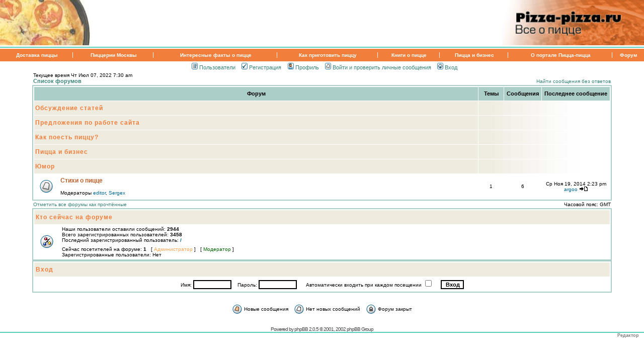

--- FILE ---
content_type: text/html; charset=utf-8
request_url: https://www.pizza-pizza.ru/forum/index.php?c=7
body_size: 3780
content:
<!DOCTYPE HTML PUBLIC "-//W3C//DTD HTML 4.01 Transitional//EN">
<html dir="ltr">
<head>

<meta http-equiv="Content-Type" content="text/html; charset=windows-1251">
<meta http-equiv="Content-Style-Type" content="text/css">

<link rel="top" href="./index.php" title="Список форумов"/>
<link rel="search" href="./search.php" title="Поиск"/>
<link rel="help" href="./faq.php" title="FAQ"/>
<link rel="author" href="./memberlist.php" title="Пользователи"/>

  <title>Форум : Пицца-пицца</title>
  <meta name="keywords" content="пицца как приготовить пиццу доставка пиццы пицца и бизнес">
  <meta name="description" content="">
  <link rel="stylesheet" href="/forum/templates/subSilver/subSilver.css" type="text/css">
  <link type="text/css" rel="stylesheet" href="/forum.css">
  <link type="text/css" rel="stylesheet" href="/style.css">
<style>
<!--
A:VISITED               { text-decoration: none; color: #57CEBD; }
-->
</style>
</head>
<body bgcolor="#E5E5E5" text="#000000" link="#006699" vlink="#5493B4">

<!-- common header start -->
<table width="100%" cellpadding="0" cellspacing="0">
<tr>
  <td>
    <table width="100%" cellpadding="0" cellspacing="0">
      <tr>
        <td width="181" height="90" valign="middle"><a href="/"><img src="/images/md.jpg" alt="Пицца-пицца" width="181" height="90" alt="Pizza-pizza.ru" border="0"></a></td>
        <td height="90" align="center" valign="middle">&nbsp;
  <!-- banner start -->
	
  <!-- banner stop -->
      </td>
        <td width="220" height="90" valign="top"><a href="/"><img src="/images/pizza-pizza.jpg" alt="все о пицце" width="282" height="90" border="0"></a></td>
      </tr>
    </table>
  </td>
</tr>
<tr><td height="3"><img src="/images/empty.gif" width="100%" height="3"></td></tr>
<tr><td height="2" bgcolor="#57CEBD"><img src="/images/empty.gif" width="100%" height="2"></td></tr>
<tr><td height="2"><img src="/images/empty.gif" width="700" height="2"></td></tr>
<tr>
  <td class="sholder">
    <table width="100%" cellpadding="0" cellspacing="2">
      <tr>
        <td class="s"><a href="/delivery/" class="s">Доставка пиццы</a></td>
        <td class="s"><a href="/pizzeria/index.html" class="s">Пиццерии Москвы</a></td>
        <td class="s"><a href="/facts/" class="s">Интересные факты о пицце</a></td>
        <td class="s"><a href="/recipes/" class="s">Как приготовить пиццу</a></td>
        <td class="s"><a href="/books/index.html" class="s">Книги о пицце</a></td>
        <td class="s"><a href="/business/" class="s">Пицца и бизнес</a></td>
        <td class="s"><a href="/about/" class="s">О портале Пицца-пицца</a></td>
        <td class="ss"><a href="/forum/" class="s">Форум</a></td>
</tr>
    </table>
  </td>
</tr>
<tr><td height="1"><img src="/images/empty.gif" width="100%" height="1"></td></tr>
</table>
<!-- common header stop -->

<!--<table width="100%" cellspacing="0" cellpadding="10" border="0" align="center">
  <tr>
    <td class="bodyline"><table width="100%" cellspacing="0" cellpadding="0" border="0">
            <tr> -->
                <table cellspacing="0" cellpadding="2" border="0" align="center">
                    <tr>
                        <td align="center" valign="center" nowrap="nowrap"><span class="mainmenu">&nbsp; &nbsp;<a href="memberlist.php" class="mainmenu"><img src="/forum/templates/subSilver/images/icon_mini_members.gif" width="12" height="13" border="0" alt="Пользователи" hspace="3"/>Пользователи</a>&nbsp;
                        &nbsp;<a href="profile.php?mode=register" class="mainmenu"><img src="/forum/templates/subSilver/images/icon_mini_register.gif" width="12" height="13" border="0" alt="Регистрация" hspace="3"/>Регистрация</a></span>&nbsp;
                        </td>
                        <td align="center" valign="center" nowrap="nowrap"><span class="mainmenu">&nbsp;<a href="profile.php?mode=editprofile" class="mainmenu"><img src="/forum/templates/subSilver/images/icon_mini_profile.gif" width="12" height="13" border="0" alt="Профиль" hspace="3"/>Профиль</a>&nbsp; &nbsp;<a href="privmsg.php?folder=inbox" class="mainmenu"><img src="/forum/templates/subSilver/images/icon_mini_message.gif" width="12" height="13" border="0" alt="Войти и проверить личные сообщения" hspace="3"/>Войти и проверить личные сообщения</a>&nbsp; &nbsp;<a href="login.php" class="mainmenu"><img src="/forum/templates/subSilver/images/icon_mini_login.gif" width="12" height="13" border="0" alt="Вход" hspace="3"/>Вход</a>&nbsp;</span></td>
                    </tr>
                </table>
<!--</td>
  </tr>
</table>-->




<div align="center"><table width="90%" cellpadding="0" cellspacing="0"><tr><td>

<table width="100%" cellspacing="0" cellpadding="2" border="0" align="center">
  <tr>
	<td align="left" valign="bottom"><span class="gensmall">
	Текущее время Чт Июл 07, 2022 7:30 am<br/></span><span class="nav"><a href="index.php" class="nav">Список форумов</a></span></td>
	<td align="right" valign="bottom" class="gensmall">
		<a href="search.php?search_id=unanswered" class="gensmall">Найти сообщения без ответов</a></td>
  </tr>
</table>

<table width="100%" cellpadding="2" cellspacing="1" border="0" class="forumline">
  <tr>
	<th colspan="2" class="thCornerL" height="25" nowrap="nowrap">&nbsp;Форум&nbsp;</th>
	<th width="50" class="thTop" nowrap="nowrap">&nbsp;Темы&nbsp;</th>
	<th width="50" class="thTop" nowrap="nowrap">&nbsp;Сообщения&nbsp;</th>
	<th class="thCornerR" nowrap="nowrap">&nbsp;Последнее сообщение&nbsp;</th>
  </tr>
  <tr>
	<td class="catLeft" colspan="2" height="28"><span class="cattitle"><a href="index.php?c=2" class="cattitle">Обсуждение статей</a></span></td>
	<td class="rowpic" colspan="3" align="right">&nbsp;</td>
  </tr>
  <tr>
	<td class="catLeft" colspan="2" height="28"><span class="cattitle"><a href="index.php?c=4" class="cattitle">Предложения по работе сайта</a></span></td>
	<td class="rowpic" colspan="3" align="right">&nbsp;</td>
  </tr>
  <tr>
	<td class="catLeft" colspan="2" height="28"><span class="cattitle"><a href="index.php?c=5" class="cattitle">Как поесть пиццу?</a></span></td>
	<td class="rowpic" colspan="3" align="right">&nbsp;</td>
  </tr>
  <tr>
	<td class="catLeft" colspan="2" height="28"><span class="cattitle"><a href="index.php?c=6" class="cattitle">Пицца и бизнес</a></span></td>
	<td class="rowpic" colspan="3" align="right">&nbsp;</td>
  </tr>
  <tr>
	<td class="catLeft" colspan="2" height="28"><span class="cattitle"><a href="index.php?c=7" class="cattitle">Юмор</a></span></td>
	<td class="rowpic" colspan="3" align="right">&nbsp;</td>
  </tr>
  <tr>
	<td class="row1" align="center" valign="middle" height="50"><img src="/forum/templates/subSilver/images/folder_big.gif" width="46" height="25" alt="Нет новых сообщений" title="Нет новых сообщений"/></td>
	<td class="row1" width="100%" height="50"><span class="forumlink"> <a href="viewforum.php?f=17" class="forumlink">Стихи о пицце</a><br/>
	  </span> <span class="genmed"><br/>
	  </span><span class="gensmall">Модераторы <a href="profile.php?mode=viewprofile&amp;u=570">editor</a>, <a href="profile.php?mode=viewprofile&amp;u=873">Sergex</a></span></td>
	<td class="row2" align="center" valign="middle" height="50"><span class="gensmall">1</span></td>
	<td class="row2" align="center" valign="middle" height="50"><span class="gensmall">6</span></td>
	<td class="row2" align="center" valign="middle" height="50" nowrap="nowrap"> <span class="gensmall">Ср Ноя 19, 2014 2:23 pm<br/><a href="profile.php?mode=viewprofile&amp;u=3362">argoo</a> <a href="viewtopic.php?p=4886#4886"><img src="/forum/templates/subSilver/images/icon_latest_reply.gif" border="0" alt="Посмотреть последнее сообщение" title="Посмотреть последнее сообщение"/></a></span></td>
  </tr>
</table>

<table width="100%" cellspacing="0" border="0" align="center" cellpadding="2">
  <tr>
	<td align="left"><span class="gensmall"><a href="index.php?mark=forums" class="gensmall">Отметить все форумы как прочтённые</a></span></td>
	<td align="right"><span class="gensmall">Часовой пояс: GMT</span></td>
  </tr>
</table>

<table width="100%" cellpadding="3" cellspacing="1" border="0" class="forumline">
  <tr>
	<td class="catHead" colspan="2" height="28"><span class="cattitle"><a href="viewonline.php" class="cattitle">Кто сейчас на форуме</a></span></td>
  </tr>
  <tr>
	<td class="row1" align="center" valign="middle" rowspan="2"><img src="/forum/templates/subSilver/images/whosonline.gif" alt="Кто сейчас на форуме"/></td>
	<td class="row1" align="left" width="100%"><span class="gensmall">Наши пользователи оставили сообщений: <b>2944</b><br/>Всего зарегистрированных пользователей: <b>3458</b><br/>Последний зарегистрированный пользователь: <b><a href="profile.php?mode=viewprofile&amp;u=3461">/</a></b></span>
	</td>
  </tr>
  <tr>
	<td class="row1" align="left"><span class="gensmall">Сейчас посетителей на форуме: <b>1</b>  &nbsp; [ <span style="color:#FFA34F">Администратор</span> ] &nbsp; [ <span style="color:#006600">Модератор</span> ]<br/>
	<!--Больше всего посетителей (<b>598</b>) здесь было Ср Июн 27, 2007 6:31 pm<br />--> Зарегистрированные пользователи: Нет</span></td>
  </tr>
</table>

<!--<table width="100%" cellpadding="1" cellspacing="1" border="0">
<tr>
	<td align="left" valign="top"><span class="gensmall">Эти данные основаны на активности пользователей за последние пять минут</span></td>
</tr>
</table> -->

<form method="post" action="login.php">
  <table width="100%" cellpadding="3" cellspacing="1" border="0" class="forumline">
	<tr>
	  <td class="catHead" height="28"><a name="login"></a><span class="cattitle">Вход</span></td>
	</tr>
	<tr>
	  <td class="row1" align="center" valign="middle" height="28"><span class="gensmall">Имя:
		<input class="post" type="text" name="username" size="10"/>
		&nbsp;&nbsp;&nbsp;Пароль:
		<input class="post" type="password" name="password" size="10" maxlength="32"/>
		&nbsp;&nbsp; &nbsp;&nbsp;Автоматически входить при каждом посещении
		<input class="text" type="checkbox" name="autologin"/>
		&nbsp;&nbsp;&nbsp;
		<input type="submit" class="mainoption" name="login" value="Вход"/>
		</span> </td>
	</tr>
  </table>
</form>

<br clear="all"/>

<table cellspacing="3" border="0" align="center" cellpadding="0">
  <tr>
	<td width="20" align="center"><img src="/forum/templates/subSilver/images/folder_new.gif" alt="Новые сообщения"/></td>
	<td><span class="gensmall">Новые сообщения</span></td>
	<td>&nbsp;&nbsp;</td>
	<td width="20" align="center"><img src="/forum/templates/subSilver/images/folder.gif" alt="Нет новых сообщений"/></td>
	<td><span class="gensmall">Нет новых сообщений</span></td>
	<td>&nbsp;&nbsp;</td>
	<td width="20" align="center"><img src="/forum/templates/subSilver/images/folder_lock.gif" alt="Форум закрыт"/></td>
	<td><span class="gensmall">Форум закрыт</span></td>
  </tr>
</table>

</td></tr></table>

<div align="center"><span class="copyright"><br/><br/>
Powered by <a href="#" target="_phpbb" class="copyright">phpBB</a> 2.0.5 &copy; 2001, 2002 phpBB Group<br/></span></div>

<!--05e7b8d7--><!--05e7b8d7--><!--5d869447--><!--5d869447--><!-- forum footer start -->
<table width="100%" cellpadding="0" cellspacing="0">
<tr><td height="2" bgcolor="#57CEBD"><img src="/images/empty.gif" width="100%" height="1"></td></tr>
<tr><td align="right" class="botlink"><a href="/cdn-cgi/l/email-protection#abc2c5cdc4ebdbc2d1d1ca86dbc2d1d1ca85d9de" class="botlink">Редактор</a></td></tr>

</table>
<div align="center">







</div>
<!--#include virtual="/reklama/adv.php"-->
<!-- footer stop -->
<!-- Yandex.Metrika counter -->
<script data-cfasync="false" src="/cdn-cgi/scripts/5c5dd728/cloudflare-static/email-decode.min.js"></script><script type="text/javascript" >
   (function(m,e,t,r,i,k,a){m[i]=m[i]||function(){(m[i].a=m[i].a||[]).push(arguments)};
   m[i].l=1*new Date();
   for (var j = 0; j < document.scripts.length; j++) {if (document.scripts[j].src === r) { return; }}
   k=e.createElement(t),a=e.getElementsByTagName(t)[0],k.async=1,k.src=r,a.parentNode.insertBefore(k,a)})
   (window, document, "script", "https://mc.yandex.ru/metrika/tag.js", "ym");

   ym(95991552, "init", {
        clickmap:true,
        trackLinks:true,
        accurateTrackBounce:true
   });
</script>
<noscript><div><img src="https://mc.yandex.ru/watch/95991552" style="position:absolute; left:-9999px;" alt="" /></div></noscript>
<!-- /Yandex.Metrika counter --><script defer src="https://static.cloudflareinsights.com/beacon.min.js/vcd15cbe7772f49c399c6a5babf22c1241717689176015" integrity="sha512-ZpsOmlRQV6y907TI0dKBHq9Md29nnaEIPlkf84rnaERnq6zvWvPUqr2ft8M1aS28oN72PdrCzSjY4U6VaAw1EQ==" data-cf-beacon='{"version":"2024.11.0","token":"466d65292bca481a8e0ece3c7d291c64","r":1,"server_timing":{"name":{"cfCacheStatus":true,"cfEdge":true,"cfExtPri":true,"cfL4":true,"cfOrigin":true,"cfSpeedBrain":true},"location_startswith":null}}' crossorigin="anonymous"></script>
</body>
</html>

<!--
     -->